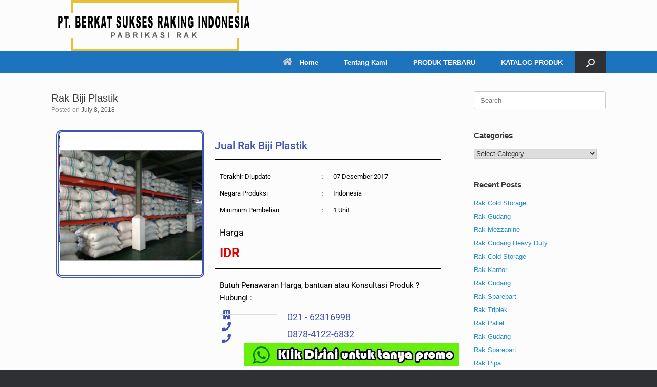

--- FILE ---
content_type: text/html; charset=UTF-8
request_url: https://berkatracking.com/rak-biji-plastik/
body_size: 13939
content:
<!DOCTYPE html>
<html lang="en-US">
<head>
	<meta charset="UTF-8" />
	<meta http-equiv="X-UA-Compatible" content="IE=10" />
	<link rel="profile" href="https://gmpg.org/xfn/11" />
	<link rel="pingback" href="https://berkatracking.com/xmlrpc.php" />
	<title>Rak Biji Plastik &#8211; Manufacturing Rak</title>
<meta name='robots' content='max-image-preview:large' />
<link rel='dns-prefetch' href='//www.googletagmanager.com' />
<link rel="alternate" type="application/rss+xml" title="Manufacturing Rak &raquo; Feed" href="https://berkatracking.com/feed/" />
<link rel="alternate" type="application/rss+xml" title="Manufacturing Rak &raquo; Comments Feed" href="https://berkatracking.com/comments/feed/" />
<link rel="alternate" type="application/rss+xml" title="Manufacturing Rak &raquo; Rak Biji Plastik Comments Feed" href="https://berkatracking.com/rak-biji-plastik/feed/" />
<link rel="alternate" title="oEmbed (JSON)" type="application/json+oembed" href="https://berkatracking.com/wp-json/oembed/1.0/embed?url=https%3A%2F%2Fberkatracking.com%2Frak-biji-plastik%2F" />
<link rel="alternate" title="oEmbed (XML)" type="text/xml+oembed" href="https://berkatracking.com/wp-json/oembed/1.0/embed?url=https%3A%2F%2Fberkatracking.com%2Frak-biji-plastik%2F&#038;format=xml" />
<style id='wp-img-auto-sizes-contain-inline-css' type='text/css'>
img:is([sizes=auto i],[sizes^="auto," i]){contain-intrinsic-size:3000px 1500px}
/*# sourceURL=wp-img-auto-sizes-contain-inline-css */
</style>
<style id='wp-emoji-styles-inline-css' type='text/css'>

	img.wp-smiley, img.emoji {
		display: inline !important;
		border: none !important;
		box-shadow: none !important;
		height: 1em !important;
		width: 1em !important;
		margin: 0 0.07em !important;
		vertical-align: -0.1em !important;
		background: none !important;
		padding: 0 !important;
	}
/*# sourceURL=wp-emoji-styles-inline-css */
</style>
<style id='classic-theme-styles-inline-css' type='text/css'>
/*! This file is auto-generated */
.wp-block-button__link{color:#fff;background-color:#32373c;border-radius:9999px;box-shadow:none;text-decoration:none;padding:calc(.667em + 2px) calc(1.333em + 2px);font-size:1.125em}.wp-block-file__button{background:#32373c;color:#fff;text-decoration:none}
/*# sourceURL=/wp-includes/css/classic-themes.min.css */
</style>
<style id='global-styles-inline-css' type='text/css'>
:root{--wp--preset--aspect-ratio--square: 1;--wp--preset--aspect-ratio--4-3: 4/3;--wp--preset--aspect-ratio--3-4: 3/4;--wp--preset--aspect-ratio--3-2: 3/2;--wp--preset--aspect-ratio--2-3: 2/3;--wp--preset--aspect-ratio--16-9: 16/9;--wp--preset--aspect-ratio--9-16: 9/16;--wp--preset--color--black: #000000;--wp--preset--color--cyan-bluish-gray: #abb8c3;--wp--preset--color--white: #ffffff;--wp--preset--color--pale-pink: #f78da7;--wp--preset--color--vivid-red: #cf2e2e;--wp--preset--color--luminous-vivid-orange: #ff6900;--wp--preset--color--luminous-vivid-amber: #fcb900;--wp--preset--color--light-green-cyan: #7bdcb5;--wp--preset--color--vivid-green-cyan: #00d084;--wp--preset--color--pale-cyan-blue: #8ed1fc;--wp--preset--color--vivid-cyan-blue: #0693e3;--wp--preset--color--vivid-purple: #9b51e0;--wp--preset--gradient--vivid-cyan-blue-to-vivid-purple: linear-gradient(135deg,rgb(6,147,227) 0%,rgb(155,81,224) 100%);--wp--preset--gradient--light-green-cyan-to-vivid-green-cyan: linear-gradient(135deg,rgb(122,220,180) 0%,rgb(0,208,130) 100%);--wp--preset--gradient--luminous-vivid-amber-to-luminous-vivid-orange: linear-gradient(135deg,rgb(252,185,0) 0%,rgb(255,105,0) 100%);--wp--preset--gradient--luminous-vivid-orange-to-vivid-red: linear-gradient(135deg,rgb(255,105,0) 0%,rgb(207,46,46) 100%);--wp--preset--gradient--very-light-gray-to-cyan-bluish-gray: linear-gradient(135deg,rgb(238,238,238) 0%,rgb(169,184,195) 100%);--wp--preset--gradient--cool-to-warm-spectrum: linear-gradient(135deg,rgb(74,234,220) 0%,rgb(151,120,209) 20%,rgb(207,42,186) 40%,rgb(238,44,130) 60%,rgb(251,105,98) 80%,rgb(254,248,76) 100%);--wp--preset--gradient--blush-light-purple: linear-gradient(135deg,rgb(255,206,236) 0%,rgb(152,150,240) 100%);--wp--preset--gradient--blush-bordeaux: linear-gradient(135deg,rgb(254,205,165) 0%,rgb(254,45,45) 50%,rgb(107,0,62) 100%);--wp--preset--gradient--luminous-dusk: linear-gradient(135deg,rgb(255,203,112) 0%,rgb(199,81,192) 50%,rgb(65,88,208) 100%);--wp--preset--gradient--pale-ocean: linear-gradient(135deg,rgb(255,245,203) 0%,rgb(182,227,212) 50%,rgb(51,167,181) 100%);--wp--preset--gradient--electric-grass: linear-gradient(135deg,rgb(202,248,128) 0%,rgb(113,206,126) 100%);--wp--preset--gradient--midnight: linear-gradient(135deg,rgb(2,3,129) 0%,rgb(40,116,252) 100%);--wp--preset--font-size--small: 13px;--wp--preset--font-size--medium: 20px;--wp--preset--font-size--large: 36px;--wp--preset--font-size--x-large: 42px;--wp--preset--spacing--20: 0.44rem;--wp--preset--spacing--30: 0.67rem;--wp--preset--spacing--40: 1rem;--wp--preset--spacing--50: 1.5rem;--wp--preset--spacing--60: 2.25rem;--wp--preset--spacing--70: 3.38rem;--wp--preset--spacing--80: 5.06rem;--wp--preset--shadow--natural: 6px 6px 9px rgba(0, 0, 0, 0.2);--wp--preset--shadow--deep: 12px 12px 50px rgba(0, 0, 0, 0.4);--wp--preset--shadow--sharp: 6px 6px 0px rgba(0, 0, 0, 0.2);--wp--preset--shadow--outlined: 6px 6px 0px -3px rgb(255, 255, 255), 6px 6px rgb(0, 0, 0);--wp--preset--shadow--crisp: 6px 6px 0px rgb(0, 0, 0);}:where(.is-layout-flex){gap: 0.5em;}:where(.is-layout-grid){gap: 0.5em;}body .is-layout-flex{display: flex;}.is-layout-flex{flex-wrap: wrap;align-items: center;}.is-layout-flex > :is(*, div){margin: 0;}body .is-layout-grid{display: grid;}.is-layout-grid > :is(*, div){margin: 0;}:where(.wp-block-columns.is-layout-flex){gap: 2em;}:where(.wp-block-columns.is-layout-grid){gap: 2em;}:where(.wp-block-post-template.is-layout-flex){gap: 1.25em;}:where(.wp-block-post-template.is-layout-grid){gap: 1.25em;}.has-black-color{color: var(--wp--preset--color--black) !important;}.has-cyan-bluish-gray-color{color: var(--wp--preset--color--cyan-bluish-gray) !important;}.has-white-color{color: var(--wp--preset--color--white) !important;}.has-pale-pink-color{color: var(--wp--preset--color--pale-pink) !important;}.has-vivid-red-color{color: var(--wp--preset--color--vivid-red) !important;}.has-luminous-vivid-orange-color{color: var(--wp--preset--color--luminous-vivid-orange) !important;}.has-luminous-vivid-amber-color{color: var(--wp--preset--color--luminous-vivid-amber) !important;}.has-light-green-cyan-color{color: var(--wp--preset--color--light-green-cyan) !important;}.has-vivid-green-cyan-color{color: var(--wp--preset--color--vivid-green-cyan) !important;}.has-pale-cyan-blue-color{color: var(--wp--preset--color--pale-cyan-blue) !important;}.has-vivid-cyan-blue-color{color: var(--wp--preset--color--vivid-cyan-blue) !important;}.has-vivid-purple-color{color: var(--wp--preset--color--vivid-purple) !important;}.has-black-background-color{background-color: var(--wp--preset--color--black) !important;}.has-cyan-bluish-gray-background-color{background-color: var(--wp--preset--color--cyan-bluish-gray) !important;}.has-white-background-color{background-color: var(--wp--preset--color--white) !important;}.has-pale-pink-background-color{background-color: var(--wp--preset--color--pale-pink) !important;}.has-vivid-red-background-color{background-color: var(--wp--preset--color--vivid-red) !important;}.has-luminous-vivid-orange-background-color{background-color: var(--wp--preset--color--luminous-vivid-orange) !important;}.has-luminous-vivid-amber-background-color{background-color: var(--wp--preset--color--luminous-vivid-amber) !important;}.has-light-green-cyan-background-color{background-color: var(--wp--preset--color--light-green-cyan) !important;}.has-vivid-green-cyan-background-color{background-color: var(--wp--preset--color--vivid-green-cyan) !important;}.has-pale-cyan-blue-background-color{background-color: var(--wp--preset--color--pale-cyan-blue) !important;}.has-vivid-cyan-blue-background-color{background-color: var(--wp--preset--color--vivid-cyan-blue) !important;}.has-vivid-purple-background-color{background-color: var(--wp--preset--color--vivid-purple) !important;}.has-black-border-color{border-color: var(--wp--preset--color--black) !important;}.has-cyan-bluish-gray-border-color{border-color: var(--wp--preset--color--cyan-bluish-gray) !important;}.has-white-border-color{border-color: var(--wp--preset--color--white) !important;}.has-pale-pink-border-color{border-color: var(--wp--preset--color--pale-pink) !important;}.has-vivid-red-border-color{border-color: var(--wp--preset--color--vivid-red) !important;}.has-luminous-vivid-orange-border-color{border-color: var(--wp--preset--color--luminous-vivid-orange) !important;}.has-luminous-vivid-amber-border-color{border-color: var(--wp--preset--color--luminous-vivid-amber) !important;}.has-light-green-cyan-border-color{border-color: var(--wp--preset--color--light-green-cyan) !important;}.has-vivid-green-cyan-border-color{border-color: var(--wp--preset--color--vivid-green-cyan) !important;}.has-pale-cyan-blue-border-color{border-color: var(--wp--preset--color--pale-cyan-blue) !important;}.has-vivid-cyan-blue-border-color{border-color: var(--wp--preset--color--vivid-cyan-blue) !important;}.has-vivid-purple-border-color{border-color: var(--wp--preset--color--vivid-purple) !important;}.has-vivid-cyan-blue-to-vivid-purple-gradient-background{background: var(--wp--preset--gradient--vivid-cyan-blue-to-vivid-purple) !important;}.has-light-green-cyan-to-vivid-green-cyan-gradient-background{background: var(--wp--preset--gradient--light-green-cyan-to-vivid-green-cyan) !important;}.has-luminous-vivid-amber-to-luminous-vivid-orange-gradient-background{background: var(--wp--preset--gradient--luminous-vivid-amber-to-luminous-vivid-orange) !important;}.has-luminous-vivid-orange-to-vivid-red-gradient-background{background: var(--wp--preset--gradient--luminous-vivid-orange-to-vivid-red) !important;}.has-very-light-gray-to-cyan-bluish-gray-gradient-background{background: var(--wp--preset--gradient--very-light-gray-to-cyan-bluish-gray) !important;}.has-cool-to-warm-spectrum-gradient-background{background: var(--wp--preset--gradient--cool-to-warm-spectrum) !important;}.has-blush-light-purple-gradient-background{background: var(--wp--preset--gradient--blush-light-purple) !important;}.has-blush-bordeaux-gradient-background{background: var(--wp--preset--gradient--blush-bordeaux) !important;}.has-luminous-dusk-gradient-background{background: var(--wp--preset--gradient--luminous-dusk) !important;}.has-pale-ocean-gradient-background{background: var(--wp--preset--gradient--pale-ocean) !important;}.has-electric-grass-gradient-background{background: var(--wp--preset--gradient--electric-grass) !important;}.has-midnight-gradient-background{background: var(--wp--preset--gradient--midnight) !important;}.has-small-font-size{font-size: var(--wp--preset--font-size--small) !important;}.has-medium-font-size{font-size: var(--wp--preset--font-size--medium) !important;}.has-large-font-size{font-size: var(--wp--preset--font-size--large) !important;}.has-x-large-font-size{font-size: var(--wp--preset--font-size--x-large) !important;}
:where(.wp-block-post-template.is-layout-flex){gap: 1.25em;}:where(.wp-block-post-template.is-layout-grid){gap: 1.25em;}
:where(.wp-block-term-template.is-layout-flex){gap: 1.25em;}:where(.wp-block-term-template.is-layout-grid){gap: 1.25em;}
:where(.wp-block-columns.is-layout-flex){gap: 2em;}:where(.wp-block-columns.is-layout-grid){gap: 2em;}
:root :where(.wp-block-pullquote){font-size: 1.5em;line-height: 1.6;}
/*# sourceURL=global-styles-inline-css */
</style>
<link rel='stylesheet' id='font-awesome-css' href='https://berkatracking.com/wp-content/plugins/elementor/assets/lib/font-awesome/css/font-awesome.min.css?ver=4.7.0' type='text/css' media='all' />
<link rel='stylesheet' id='lcb-css-movement-css' href='https://berkatracking.com/wp-content/plugins/lead-call-buttons/css/movement.css?ver=6.9' type='text/css' media='all' />
<link rel='stylesheet' id='lcb-css-main-css' href='https://berkatracking.com/wp-content/plugins/lead-call-buttons/css/plugin-main.css?ver=6.9' type='text/css' media='all' />
<link rel='stylesheet' id='vantage-style-css' href='https://berkatracking.com/wp-content/themes/vantage/style.css?ver=1.20.32' type='text/css' media='all' />
<link rel='stylesheet' id='siteorigin-mobilenav-css' href='https://berkatracking.com/wp-content/themes/vantage/inc/mobilenav/css/mobilenav.css?ver=1.20.32' type='text/css' media='all' />
<link rel='stylesheet' id='elementor-icons-css' href='https://berkatracking.com/wp-content/plugins/elementor/assets/lib/eicons/css/elementor-icons.min.css?ver=5.46.0' type='text/css' media='all' />
<link rel='stylesheet' id='elementor-frontend-css' href='https://berkatracking.com/wp-content/plugins/elementor/assets/css/frontend.min.css?ver=3.34.2' type='text/css' media='all' />
<link rel='stylesheet' id='elementor-post-1551-css' href='https://berkatracking.com/wp-content/uploads/elementor/css/post-1551.css?ver=1768982169' type='text/css' media='all' />
<link rel='stylesheet' id='font-awesome-5-all-css' href='https://berkatracking.com/wp-content/plugins/elementor/assets/lib/font-awesome/css/all.min.css?ver=3.34.2' type='text/css' media='all' />
<link rel='stylesheet' id='font-awesome-4-shim-css' href='https://berkatracking.com/wp-content/plugins/elementor/assets/lib/font-awesome/css/v4-shims.min.css?ver=3.34.2' type='text/css' media='all' />
<link rel='stylesheet' id='swiper-css' href='https://berkatracking.com/wp-content/plugins/elementor/assets/lib/swiper/v8/css/swiper.min.css?ver=8.4.5' type='text/css' media='all' />
<link rel='stylesheet' id='e-swiper-css' href='https://berkatracking.com/wp-content/plugins/elementor/assets/css/conditionals/e-swiper.min.css?ver=3.34.2' type='text/css' media='all' />
<link rel='stylesheet' id='widget-image-carousel-css' href='https://berkatracking.com/wp-content/plugins/elementor/assets/css/widget-image-carousel.min.css?ver=3.34.2' type='text/css' media='all' />
<link rel='stylesheet' id='widget-heading-css' href='https://berkatracking.com/wp-content/plugins/elementor/assets/css/widget-heading.min.css?ver=3.34.2' type='text/css' media='all' />
<link rel='stylesheet' id='widget-divider-css' href='https://berkatracking.com/wp-content/plugins/elementor/assets/css/widget-divider.min.css?ver=3.34.2' type='text/css' media='all' />
<link rel='stylesheet' id='widget-icon-list-css' href='https://berkatracking.com/wp-content/plugins/elementor/assets/css/widget-icon-list.min.css?ver=3.34.2' type='text/css' media='all' />
<link rel='stylesheet' id='widget-tabs-css' href='https://berkatracking.com/wp-content/plugins/elementor/assets/css/widget-tabs.min.css?ver=3.34.2' type='text/css' media='all' />
<link rel='stylesheet' id='e-animation-grow-css' href='https://berkatracking.com/wp-content/plugins/elementor/assets/lib/animations/styles/e-animation-grow.min.css?ver=3.34.2' type='text/css' media='all' />
<link rel='stylesheet' id='widget-social-icons-css' href='https://berkatracking.com/wp-content/plugins/elementor/assets/css/widget-social-icons.min.css?ver=3.34.2' type='text/css' media='all' />
<link rel='stylesheet' id='e-apple-webkit-css' href='https://berkatracking.com/wp-content/plugins/elementor/assets/css/conditionals/apple-webkit.min.css?ver=3.34.2' type='text/css' media='all' />
<link rel='stylesheet' id='elementor-post-353-css' href='https://berkatracking.com/wp-content/uploads/elementor/css/post-353.css?ver=1769003172' type='text/css' media='all' />
<link rel='stylesheet' id='elementor-gf-local-roboto-css' href='https://berkatracking.com/wp-content/uploads/elementor/google-fonts/css/roboto.css?ver=1742442062' type='text/css' media='all' />
<link rel='stylesheet' id='elementor-gf-local-robotoslab-css' href='https://berkatracking.com/wp-content/uploads/elementor/google-fonts/css/robotoslab.css?ver=1742442066' type='text/css' media='all' />
<link rel='stylesheet' id='elementor-icons-shared-0-css' href='https://berkatracking.com/wp-content/plugins/elementor/assets/lib/font-awesome/css/fontawesome.min.css?ver=5.15.3' type='text/css' media='all' />
<link rel='stylesheet' id='elementor-icons-fa-solid-css' href='https://berkatracking.com/wp-content/plugins/elementor/assets/lib/font-awesome/css/solid.min.css?ver=5.15.3' type='text/css' media='all' />
<link rel='stylesheet' id='elementor-icons-fa-brands-css' href='https://berkatracking.com/wp-content/plugins/elementor/assets/lib/font-awesome/css/brands.min.css?ver=5.15.3' type='text/css' media='all' />
<script type="text/javascript" src="https://berkatracking.com/wp-includes/js/jquery/jquery.min.js?ver=3.7.1" id="jquery-core-js"></script>
<script type="text/javascript" src="https://berkatracking.com/wp-includes/js/jquery/jquery-migrate.min.js?ver=3.4.1" id="jquery-migrate-js"></script>
<script type="text/javascript" src="https://berkatracking.com/wp-content/plugins/lead-call-buttons/js/movement.js?ver=6.9" id="lead_call_button_movement_script-js"></script>
<script type="text/javascript" src="https://berkatracking.com/wp-content/plugins/lead-call-buttons/js/script.js?ver=6.9" id="lead_call_button_script-js"></script>
<script type="text/javascript" src="https://berkatracking.com/wp-content/themes/vantage/js/jquery.flexslider.min.js?ver=2.1" id="jquery-flexslider-js"></script>
<script type="text/javascript" src="https://berkatracking.com/wp-content/themes/vantage/js/jquery.touchSwipe.min.js?ver=1.6.6" id="jquery-touchswipe-js"></script>
<script type="text/javascript" id="vantage-main-js-extra">
/* <![CDATA[ */
var vantage = {"fitvids":"1"};
//# sourceURL=vantage-main-js-extra
/* ]]> */
</script>
<script type="text/javascript" src="https://berkatracking.com/wp-content/themes/vantage/js/jquery.theme-main.min.js?ver=1.20.32" id="vantage-main-js"></script>
<script type="text/javascript" src="https://berkatracking.com/wp-content/themes/vantage/js/jquery.fitvids.min.js?ver=1.0" id="jquery-fitvids-js"></script>
<script type="text/javascript" id="siteorigin-mobilenav-js-extra">
/* <![CDATA[ */
var mobileNav = {"search":{"url":"https://berkatracking.com","placeholder":"Search"},"text":{"navigate":"Menu","back":"Back","close":"Close"},"nextIconUrl":"https://berkatracking.com/wp-content/themes/vantage/inc/mobilenav/images/next.png","mobileMenuClose":"\u003Ci class=\"fa fa-times\"\u003E\u003C/i\u003E"};
//# sourceURL=siteorigin-mobilenav-js-extra
/* ]]> */
</script>
<script type="text/javascript" src="https://berkatracking.com/wp-content/themes/vantage/inc/mobilenav/js/mobilenav.min.js?ver=1.20.32" id="siteorigin-mobilenav-js"></script>

<!-- Google tag (gtag.js) snippet added by Site Kit -->
<!-- Google Ads snippet added by Site Kit -->
<script type="text/javascript" src="https://www.googletagmanager.com/gtag/js?id=AW-17841488023" id="google_gtagjs-js" async></script>
<script type="text/javascript" id="google_gtagjs-js-after">
/* <![CDATA[ */
window.dataLayer = window.dataLayer || [];function gtag(){dataLayer.push(arguments);}
gtag("js", new Date());
gtag("set", "developer_id.dZTNiMT", true);
gtag("config", "AW-17841488023");
 window._googlesitekit = window._googlesitekit || {}; window._googlesitekit.throttledEvents = []; window._googlesitekit.gtagEvent = (name, data) => { var key = JSON.stringify( { name, data } ); if ( !! window._googlesitekit.throttledEvents[ key ] ) { return; } window._googlesitekit.throttledEvents[ key ] = true; setTimeout( () => { delete window._googlesitekit.throttledEvents[ key ]; }, 5 ); gtag( "event", name, { ...data, event_source: "site-kit" } ); }; 
//# sourceURL=google_gtagjs-js-after
/* ]]> */
</script>
<script type="text/javascript" src="https://berkatracking.com/wp-content/plugins/elementor/assets/lib/font-awesome/js/v4-shims.min.js?ver=3.34.2" id="font-awesome-4-shim-js"></script>
<link rel="https://api.w.org/" href="https://berkatracking.com/wp-json/" /><link rel="alternate" title="JSON" type="application/json" href="https://berkatracking.com/wp-json/wp/v2/posts/353" /><link rel="EditURI" type="application/rsd+xml" title="RSD" href="https://berkatracking.com/xmlrpc.php?rsd" />
<meta name="generator" content="WordPress 6.9" />
<link rel="canonical" href="https://berkatracking.com/rak-biji-plastik/" />
<link rel='shortlink' href='https://berkatracking.com/?p=353' />
<meta name="generator" content="Site Kit by Google 1.170.0" />			<style type="text/css">
							</style>		
		<meta name="viewport" content="width=device-width, initial-scale=1" />			<style type="text/css">
				.so-mobilenav-mobile + * { display: none; }
				@media screen and (max-width: 480px) { .so-mobilenav-mobile + * { display: block; } .so-mobilenav-standard + * { display: none; } .site-navigation #search-icon { display: none; } .has-menu-search .main-navigation ul { margin-right: 0 !important; }
				
								}
			</style>
		<meta name="generator" content="Elementor 3.34.2; features: additional_custom_breakpoints; settings: css_print_method-external, google_font-enabled, font_display-auto">
			<style>
				.e-con.e-parent:nth-of-type(n+4):not(.e-lazyloaded):not(.e-no-lazyload),
				.e-con.e-parent:nth-of-type(n+4):not(.e-lazyloaded):not(.e-no-lazyload) * {
					background-image: none !important;
				}
				@media screen and (max-height: 1024px) {
					.e-con.e-parent:nth-of-type(n+3):not(.e-lazyloaded):not(.e-no-lazyload),
					.e-con.e-parent:nth-of-type(n+3):not(.e-lazyloaded):not(.e-no-lazyload) * {
						background-image: none !important;
					}
				}
				@media screen and (max-height: 640px) {
					.e-con.e-parent:nth-of-type(n+2):not(.e-lazyloaded):not(.e-no-lazyload),
					.e-con.e-parent:nth-of-type(n+2):not(.e-lazyloaded):not(.e-no-lazyload) * {
						background-image: none !important;
					}
				}
			</style>
					<style type="text/css" media="screen">
			#footer-widgets .widget { width: 33.333%; }
			#masthead-widgets .widget { width: 100%; }
		</style>
		<style type="text/css" id="vantage-footer-widgets">#footer-widgets aside { width : 33.333%; }</style> <style type="text/css" id="customizer-css">#masthead.site-header .hgroup .site-title, #masthead.masthead-logo-in-menu .logo > .site-title { font-size: 36px } #masthead.site-header .hgroup .site-title, #masthead.site-header.masthead-logo-in-menu .logo > .site-title { color: #1e73be } .entry-content, .entry-summary, #comments .commentlist article .comment-meta a { color: #1e73be } .entry-content h1, .entry-content h2, .entry-content h3, .entry-content h4, .entry-content h5, .entry-content h6, #comments .commentlist article .comment-author a, #comments .commentlist article .comment-author, #comments-title, #reply-title, #commentform label { color: #1e73be } #comments-title, #reply-title { border-bottom-color: #1e73be } #masthead .hgroup { padding-top: 0px; padding-bottom: 0px } .entry-content a:hover, .entry-content a:focus, .entry-content a:active, #secondary a:hover, #masthead .hgroup a:hover, #masthead .hgroup a:focus, #masthead .hgroup a:active, .comment-form .logged-in-as a:hover, .comment-form .logged-in-as a:focus, .comment-form .logged-in-as a:active { color: #dd1f1f } .main-navigation ul { text-align: right } .main-navigation, .site-header .shopping-cart-dropdown { background-color: #1e73be } .main-navigation a, .site-header .shopping-cart-link [class^="fa fa-"], .site-header .shopping-cart-dropdown .widget .product_list_widget li.mini_cart_item, .site-header .shopping-cart-dropdown .widget .total { color: #ffffff } .main-navigation ul ul { background-color: #769cbf } .main-navigation ul ul a { color: #ffffff } .main-navigation ul li:hover > a, .main-navigation ul li.focus > a, #search-icon #search-icon-icon:hover, #search-icon #search-icon-icon:focus, .site-header .shopping-cart-link .shopping-cart-count { background-color: #0066bf } .main-navigation ul li:hover > a, .main-navigation ul li:focus > a, .main-navigation ul li:hover > a [class^="fa fa-"] { color: #000000 } #search-icon #search-icon-icon .vantage-icon-search { color: #eaeaea } .main-navigation ul li a { padding-top: 15px; padding-bottom: 15px } .main-navigation ul li a, #masthead.masthead-logo-in-menu .logo { padding-left: 25px; padding-right: 25px } a.button, button, html input[type="button"], input[type="reset"], input[type="submit"], .post-navigation a, #image-navigation a, article.post .more-link, article.page .more-link, .paging-navigation a, .woocommerce #page-wrapper .button, .woocommerce a.button, .woocommerce .checkout-button, .woocommerce input.button, #infinite-handle span button { text-shadow: none } a.button, button, html input[type="button"], input[type="reset"], input[type="submit"], .post-navigation a, #image-navigation a, article.post .more-link, article.page .more-link, .paging-navigation a, .woocommerce #page-wrapper .button, .woocommerce a.button, .woocommerce .checkout-button, .woocommerce input.button, .woocommerce #respond input#submit.alt, .woocommerce a.button.alt, .woocommerce button.button.alt, .woocommerce input.button.alt, #infinite-handle span { -webkit-box-shadow: none; -moz-box-shadow: none; box-shadow: none } </style><link rel="icon" href="https://berkatracking.com/wp-content/uploads/2018/07/cropped-Site-Logo-Berkat-Sukses-32x32.png" sizes="32x32" />
<link rel="icon" href="https://berkatracking.com/wp-content/uploads/2018/07/cropped-Site-Logo-Berkat-Sukses-192x192.png" sizes="192x192" />
<link rel="apple-touch-icon" href="https://berkatracking.com/wp-content/uploads/2018/07/cropped-Site-Logo-Berkat-Sukses-180x180.png" />
<meta name="msapplication-TileImage" content="https://berkatracking.com/wp-content/uploads/2018/07/cropped-Site-Logo-Berkat-Sukses-270x270.png" />
</head>

<body data-rsssl=1 class="wp-singular post-template-default single single-post postid-353 single-format-standard wp-custom-logo wp-theme-vantage responsive layout-full no-js has-sidebar has-menu-search page-layout-default mobilenav elementor-default elementor-kit-1551 elementor-page elementor-page-353">


<div id="page-wrapper">

	<a class="skip-link screen-reader-text" href="#content">Skip to content</a>

	
	
		<header id="masthead" class="site-header" role="banner">

	<div class="hgroup full-container ">

		
			<div class="logo-wrapper">
				<a href="https://berkatracking.com/" title="Manufacturing Rak" rel="home" class="logo">
					<img src="https://berkatracking.com/wp-content/uploads/2020/11/Logo-PT.png"  class="logo-no-height-constrain"  width="400"  height="100"  alt="Manufacturing Rak Logo"  />				</a>
							</div>

			
				<div class="support-text">
									</div>

			
		
	</div><!-- .hgroup.full-container -->

	
<nav class="site-navigation main-navigation primary use-vantage-sticky-menu use-sticky-menu">

	<div class="full-container">
				
		<div class="main-navigation-container">
			<div id="so-mobilenav-standard-1" data-id="1" class="so-mobilenav-standard"></div><div class="menu-menu-rak-container"><ul id="menu-menu-rak" class="menu"><li id="menu-item-117" class="menu-item menu-item-type-post_type menu-item-object-page menu-item-home menu-item-117"><a href="https://berkatracking.com/"><span class="fa fa-home"></span>Home</a></li>
<li id="menu-item-228" class="menu-item menu-item-type-post_type menu-item-object-page menu-item-228"><a href="https://berkatracking.com/tentang-kami/">Tentang Kami</a></li>
<li id="menu-item-223" class="menu-item menu-item-type-taxonomy menu-item-object-category menu-item-223"><a href="https://berkatracking.com/category/produk-terbaru/">PRODUK TERBARU</a></li>
<li id="menu-item-210" class="menu-item menu-item-type-custom menu-item-object-custom menu-item-has-children menu-item-210"><a href="#"><span class="icon"></span>KATALOG PRODUK</a>
<ul class="sub-menu">
	<li id="menu-item-211" class="menu-item menu-item-type-taxonomy menu-item-object-category menu-item-211"><a href="https://berkatracking.com/category/racking-system/">RACKING SYSTEM</a></li>
	<li id="menu-item-212" class="menu-item menu-item-type-taxonomy menu-item-object-category menu-item-212"><a href="https://berkatracking.com/category/rak-medium/">RAK MEDIUM</a></li>
	<li id="menu-item-214" class="menu-item menu-item-type-taxonomy menu-item-object-category menu-item-214"><a href="https://berkatracking.com/category/rak-pallet/">RAK PALLET</a></li>
	<li id="menu-item-249" class="menu-item menu-item-type-taxonomy menu-item-object-category current-post-ancestor current-menu-parent current-post-parent menu-item-249"><a href="https://berkatracking.com/category/rak-gudang/">RAK GUDANG</a></li>
	<li id="menu-item-213" class="menu-item menu-item-type-taxonomy menu-item-object-category menu-item-213"><a href="https://berkatracking.com/category/storage-rak/">STORAGE RAK</a></li>
	<li id="menu-item-252" class="menu-item menu-item-type-taxonomy menu-item-object-category menu-item-252"><a href="https://berkatracking.com/category/rak-sparepart/">RAK SPAREPART</a></li>
	<li id="menu-item-251" class="menu-item menu-item-type-taxonomy menu-item-object-category menu-item-251"><a href="https://berkatracking.com/category/rak-minimarket-supermarket/">RAK MINIMARKET/SUPERMARKET</a></li>
	<li id="menu-item-248" class="menu-item menu-item-type-taxonomy menu-item-object-category menu-item-248"><a href="https://berkatracking.com/category/flow-rak/">FLOW RAK</a></li>
	<li id="menu-item-250" class="menu-item menu-item-type-taxonomy menu-item-object-category menu-item-250"><a href="https://berkatracking.com/category/rak-kap-250kg/">RAK KAP 250 KG</a></li>
</ul>
</li>
</ul></div><div id="so-mobilenav-mobile-1" data-id="1" class="so-mobilenav-mobile"></div><div class="menu-mobilenav-container"><ul id="mobile-nav-item-wrap-1" class="menu"><li><a href="#" class="mobilenav-main-link" data-id="1"><span class="mobile-nav-icon"></span><span class="mobilenav-main-link-text">Menu</span></a></li></ul></div>		</div>

					<div id="search-icon">
				<div id="search-icon-icon" tabindex="0" role="button" aria-label="Open the search"><div class="vantage-icon-search"></div></div>
				
<form method="get" class="searchform" action="https://berkatracking.com/" role="search">
	<label for="search-form" class="screen-reader-text">Search for:</label>
	<input type="search" name="s" class="field" id="search-form" value="" placeholder="Search"/>
</form>
			</div>
					</div>
</nav><!-- .site-navigation .main-navigation -->

</header><!-- #masthead .site-header -->

	
	
	
	
	<div id="main" class="site-main">
		<div class="full-container">
			<!-- Google tag (gtag.js) -->
<script async src="https://www.googletagmanager.com/gtag/js?id=AW-17841488023"></script>
<script>
  window.dataLayer = window.dataLayer || [];
  function gtag(){dataLayer.push(arguments);}
  gtag('js', new Date());

  gtag('config', 'AW-17841488023');
</script>
<div id="primary" class="content-area">
	<div id="content" class="site-content" role="main">

		
		
<article id="post-353" class="post post-353 type-post status-publish format-standard has-post-thumbnail hentry category-rak-gudang">

	<div class="entry-main">

		
					<header class="entry-header">

				
									<h1 class="entry-title">Rak Biji Plastik</h1>
				
									<div class="entry-meta">
						Posted on <a href="https://berkatracking.com/rak-biji-plastik/" title="10:53 AM" rel="bookmark"><time class="entry-date" datetime="2018-07-08T10:53:41+07:00">July 8, 2018</time></a><time class="updated" datetime="2018-07-08T10:56:24+07:00">July 8, 2018</time>  					</div><!-- .entry-meta -->
				
			</header><!-- .entry-header -->
		
		<div class="entry-content">
					<div data-elementor-type="wp-post" data-elementor-id="353" class="elementor elementor-353 elementor-bc-flex-widget" data-elementor-post-type="post">
						<section class="elementor-section elementor-top-section elementor-element elementor-element-6f79bc68 elementor-section-boxed elementor-section-height-default elementor-section-height-default" data-id="6f79bc68" data-element_type="section">
						<div class="elementor-container elementor-column-gap-default">
					<div class="elementor-column elementor-col-50 elementor-top-column elementor-element elementor-element-4f8accbc" data-id="4f8accbc" data-element_type="column">
			<div class="elementor-widget-wrap elementor-element-populated">
						<div class="elementor-element elementor-element-4787eb9c elementor-arrows-position-inside elementor-pagination-position-outside elementor-widget elementor-widget-image-carousel" data-id="4787eb9c" data-element_type="widget" data-settings="{&quot;slides_to_show&quot;:&quot;1&quot;,&quot;pause_on_hover&quot;:&quot;no&quot;,&quot;navigation&quot;:&quot;both&quot;,&quot;autoplay&quot;:&quot;yes&quot;,&quot;pause_on_interaction&quot;:&quot;yes&quot;,&quot;autoplay_speed&quot;:5000,&quot;infinite&quot;:&quot;yes&quot;,&quot;effect&quot;:&quot;slide&quot;,&quot;speed&quot;:500}" data-widget_type="image-carousel.default">
				<div class="elementor-widget-container">
							<div class="elementor-image-carousel-wrapper swiper" role="region" aria-roledescription="carousel" aria-label="Image Carousel" dir="ltr">
			<div class="elementor-image-carousel swiper-wrapper" aria-live="off">
								<div class="swiper-slide" role="group" aria-roledescription="slide" aria-label="1 of 1"><figure class="swiper-slide-inner"><img decoding="async" class="swiper-slide-image" src="https://berkatracking.com/wp-content/uploads/2018/07/Rak-Biji-Plastik.png" alt="CALL FOR PRICE" /></figure></div>			</div>
					</div>
						</div>
				</div>
					</div>
		</div>
				<div class="elementor-column elementor-col-50 elementor-top-column elementor-element elementor-element-2efb236b" data-id="2efb236b" data-element_type="column">
			<div class="elementor-widget-wrap elementor-element-populated">
						<div class="elementor-element elementor-element-54c59379 elementor-widget elementor-widget-heading" data-id="54c59379" data-element_type="widget" data-widget_type="heading.default">
				<div class="elementor-widget-container">
					<h2 class="elementor-heading-title elementor-size-default">Jual Rak Biji Plastik</h2>				</div>
				</div>
				<div class="elementor-element elementor-element-76943278 elementor-widget-divider--view-line elementor-widget elementor-widget-divider" data-id="76943278" data-element_type="widget" data-widget_type="divider.default">
				<div class="elementor-widget-container">
							<div class="elementor-divider">
			<span class="elementor-divider-separator">
						</span>
		</div>
						</div>
				</div>
				<section class="elementor-section elementor-inner-section elementor-element elementor-element-2868da62 elementor-section-boxed elementor-section-height-default elementor-section-height-default" data-id="2868da62" data-element_type="section">
						<div class="elementor-container elementor-column-gap-default">
					<div class="elementor-column elementor-col-33 elementor-inner-column elementor-element elementor-element-1c6669ea" data-id="1c6669ea" data-element_type="column">
			<div class="elementor-widget-wrap elementor-element-populated">
						<div class="elementor-element elementor-element-684d00 elementor-widget elementor-widget-text-editor" data-id="684d00" data-element_type="widget" data-widget_type="text-editor.default">
				<div class="elementor-widget-container">
									<p>Terakhir Diupdate</p><p>Negara Produksi</p><p>Minimum Pembelian</p>								</div>
				</div>
				<div class="elementor-element elementor-element-131cdb24 elementor-widget elementor-widget-text-editor" data-id="131cdb24" data-element_type="widget" data-widget_type="text-editor.default">
				<div class="elementor-widget-container">
									<p>Harga</p>								</div>
				</div>
				<div class="elementor-element elementor-element-76c9c2ab elementor-widget elementor-widget-text-editor" data-id="76c9c2ab" data-element_type="widget" data-widget_type="text-editor.default">
				<div class="elementor-widget-container">
									<p><strong>IDR</strong></p>								</div>
				</div>
					</div>
		</div>
				<div class="elementor-column elementor-col-33 elementor-inner-column elementor-element elementor-element-4e473f0d" data-id="4e473f0d" data-element_type="column">
			<div class="elementor-widget-wrap elementor-element-populated">
						<div class="elementor-element elementor-element-4d8e50c9 elementor-widget elementor-widget-text-editor" data-id="4d8e50c9" data-element_type="widget" data-widget_type="text-editor.default">
				<div class="elementor-widget-container">
									<p>:</p><p>:</p><p>:</p>								</div>
				</div>
					</div>
		</div>
				<div class="elementor-column elementor-col-33 elementor-inner-column elementor-element elementor-element-6149bdc5" data-id="6149bdc5" data-element_type="column">
			<div class="elementor-widget-wrap elementor-element-populated">
						<div class="elementor-element elementor-element-4cee897 elementor-widget elementor-widget-text-editor" data-id="4cee897" data-element_type="widget" data-widget_type="text-editor.default">
				<div class="elementor-widget-container">
									<p>07 Desember 2017</p><p>Indonesia</p><p>1 Unit</p>								</div>
				</div>
					</div>
		</div>
					</div>
		</section>
				<div class="elementor-element elementor-element-66a1375 elementor-widget-divider--view-line elementor-widget elementor-widget-divider" data-id="66a1375" data-element_type="widget" data-widget_type="divider.default">
				<div class="elementor-widget-container">
							<div class="elementor-divider">
			<span class="elementor-divider-separator">
						</span>
		</div>
						</div>
				</div>
				<section class="elementor-section elementor-inner-section elementor-element elementor-element-4a165dfc elementor-section-boxed elementor-section-height-default elementor-section-height-default" data-id="4a165dfc" data-element_type="section">
						<div class="elementor-container elementor-column-gap-default">
					<div class="elementor-column elementor-col-100 elementor-inner-column elementor-element elementor-element-5afb9922" data-id="5afb9922" data-element_type="column">
			<div class="elementor-widget-wrap elementor-element-populated">
						<div class="elementor-element elementor-element-174c746b elementor-widget elementor-widget-text-editor" data-id="174c746b" data-element_type="widget" data-widget_type="text-editor.default">
				<div class="elementor-widget-container">
									<p>Butuh Penawaran Harga, bantuan atau Konsultasi Produk ? Hubungi :</p>								</div>
				</div>
					</div>
		</div>
					</div>
		</section>
				<section class="elementor-section elementor-inner-section elementor-element elementor-element-7afc2b5a elementor-section-boxed elementor-section-height-default elementor-section-height-default" data-id="7afc2b5a" data-element_type="section">
						<div class="elementor-container elementor-column-gap-default">
					<div class="elementor-column elementor-col-50 elementor-inner-column elementor-element elementor-element-6daf86e1" data-id="6daf86e1" data-element_type="column">
			<div class="elementor-widget-wrap elementor-element-populated">
						<div class="elementor-element elementor-element-19a55ef elementor-align-end elementor-icon-list--layout-traditional elementor-list-item-link-full_width elementor-widget elementor-widget-icon-list" data-id="19a55ef" data-element_type="widget" data-widget_type="icon-list.default">
				<div class="elementor-widget-container">
							<ul class="elementor-icon-list-items">
							<li class="elementor-icon-list-item">
											<span class="elementor-icon-list-icon">
																<i class="fa fa-building" aria-hidden="true"></i>
													</span>
										<span class="elementor-icon-list-text"></span>
									</li>
								<li class="elementor-icon-list-item">
											<a href="tel:087841226832">

												<span class="elementor-icon-list-icon">
																<i class="fa fa-phone" aria-hidden="true"></i>
													</span>
										<span class="elementor-icon-list-text"></span>
											</a>
									</li>
								<li class="elementor-icon-list-item">
											<a href="tel:08188900359">

												<span class="elementor-icon-list-icon">
																<i class="fa fa-phone" aria-hidden="true"></i>
													</span>
										<span class="elementor-icon-list-text"></span>
											</a>
									</li>
						</ul>
						</div>
				</div>
					</div>
		</div>
				<div class="elementor-column elementor-col-50 elementor-inner-column elementor-element elementor-element-790f2df0" data-id="790f2df0" data-element_type="column">
			<div class="elementor-widget-wrap elementor-element-populated">
						<div class="elementor-element elementor-element-30b46f elementor-align-start elementor-icon-list--layout-traditional elementor-list-item-link-full_width elementor-widget elementor-widget-icon-list" data-id="30b46f" data-element_type="widget" data-widget_type="icon-list.default">
				<div class="elementor-widget-container">
							<ul class="elementor-icon-list-items">
							<li class="elementor-icon-list-item">
										<span class="elementor-icon-list-text">021 - 62316998</span>
									</li>
								<li class="elementor-icon-list-item">
											<a href="tel:087841226832">

											<span class="elementor-icon-list-text">0878-4122-6832</span>
											</a>
									</li>
								<li class="elementor-icon-list-item">
											<a href="tel:0818890359">

											<span class="elementor-icon-list-text">0818-890-359</span>
											</a>
									</li>
						</ul>
						</div>
				</div>
					</div>
		</div>
					</div>
		</section>
					</div>
		</div>
					</div>
		</section>
				<section class="elementor-section elementor-top-section elementor-element elementor-element-7c2ec882 elementor-section-boxed elementor-section-height-default elementor-section-height-default" data-id="7c2ec882" data-element_type="section">
						<div class="elementor-container elementor-column-gap-default">
					<div class="elementor-column elementor-col-100 elementor-top-column elementor-element elementor-element-49c45c96" data-id="49c45c96" data-element_type="column">
			<div class="elementor-widget-wrap elementor-element-populated">
						<div class="elementor-element elementor-element-887a547 elementor-tabs-view-horizontal elementor-widget elementor-widget-tabs" data-id="887a547" data-element_type="widget" data-widget_type="tabs.default">
				<div class="elementor-widget-container">
							<div class="elementor-tabs">
			<div class="elementor-tabs-wrapper" role="tablist" >
									<div id="elementor-tab-title-1431" class="elementor-tab-title elementor-tab-desktop-title" aria-selected="true" data-tab="1" role="tab" tabindex="0" aria-controls="elementor-tab-content-1431" aria-expanded="false">SPESIFIKASI</div>
							</div>
			<div class="elementor-tabs-content-wrapper" role="tablist" aria-orientation="vertical">
									<div class="elementor-tab-title elementor-tab-mobile-title" aria-selected="true" data-tab="1" role="tab" tabindex="0" aria-controls="elementor-tab-content-1431" aria-expanded="false">SPESIFIKASI</div>
					<div id="elementor-tab-content-1431" class="elementor-tab-content elementor-clearfix" data-tab="1" role="tabpanel" aria-labelledby="elementor-tab-title-1431" tabindex="0" hidden="false"><h2>Spesifikasi Rak Biji Plastik</h2><h2>Rak Biji Plastik</h2><p>Rak jenis ini digunakan untuk meletakkan biji plastik yang dikemas menggunakan sak atau karung..<br />Dirancang dengan  konstruksi besi berukuran kecil hingga besar yang digunakan untuk menyimpan stok biji plastik. Penggunaan rak gudang ini sangat dibutuhkan dalam pengelolaan stok, karena setiap produk yang disimpan harus terkelola dengan cermat agar memudahkan dalam melakukan pencarian dan pengurutan proses produksi.</p></div>
							</div>
		</div>
						</div>
				</div>
					</div>
		</div>
					</div>
		</section>
				<section class="elementor-section elementor-top-section elementor-element elementor-element-23b81e65 elementor-section-content-middle elementor-section-boxed elementor-section-height-default elementor-section-height-default" data-id="23b81e65" data-element_type="section">
						<div class="elementor-container elementor-column-gap-no">
					<div class="elementor-column elementor-col-100 elementor-top-column elementor-element elementor-element-4821a8a7" data-id="4821a8a7" data-element_type="column">
			<div class="elementor-widget-wrap elementor-element-populated">
						<div class="elementor-element elementor-element-495a509f elementor-widget elementor-widget-heading" data-id="495a509f" data-element_type="widget" data-widget_type="heading.default">
				<div class="elementor-widget-container">
					<h5 class="elementor-heading-title elementor-size-default">HUBUNGI KAMI</h5>				</div>
				</div>
				<div class="elementor-element elementor-element-6cc3fc4c elementor-widget-divider--view-line elementor-widget elementor-widget-divider" data-id="6cc3fc4c" data-element_type="widget" data-widget_type="divider.default">
				<div class="elementor-widget-container">
							<div class="elementor-divider">
			<span class="elementor-divider-separator">
						</span>
		</div>
						</div>
				</div>
				<div class="elementor-element elementor-element-59b5f92 elementor-widget elementor-widget-heading" data-id="59b5f92" data-element_type="widget" data-widget_type="heading.default">
				<div class="elementor-widget-container">
					<h4 class="elementor-heading-title elementor-size-default">Butuh Bantuan atau Konsultasi Produk ?<br>Hubungi Kami via Telpon &amp; Email Dibawah Ini:</h4>				</div>
				</div>
				<div class="elementor-element elementor-element-1630d6fe elementor-align-center elementor-icon-list--layout-traditional elementor-list-item-link-full_width elementor-widget elementor-widget-icon-list" data-id="1630d6fe" data-element_type="widget" data-widget_type="icon-list.default">
				<div class="elementor-widget-container">
							<ul class="elementor-icon-list-items">
							<li class="elementor-icon-list-item">
											<span class="elementor-icon-list-icon">
																<i class="fa fa-building" aria-hidden="true"></i>
													</span>
										<span class="elementor-icon-list-text">021 - 62316998</span>
									</li>
								<li class="elementor-icon-list-item">
											<a href="tel:087841226832">

												<span class="elementor-icon-list-icon">
																<i class="fa fa-phone" aria-hidden="true"></i>
													</span>
										<span class="elementor-icon-list-text">0878-4122-6832</span>
											</a>
									</li>
								<li class="elementor-icon-list-item">
											<a href="tel:0818890359">

												<span class="elementor-icon-list-icon">
																<i class="fa fa-phone" aria-hidden="true"></i>
													</span>
										<span class="elementor-icon-list-text">0818-890-359</span>
											</a>
									</li>
								<li class="elementor-icon-list-item">
											<a href="mailto:albertliyanto@gmail.com​">

												<span class="elementor-icon-list-icon">
																<i class="fa fa-envelope-o" aria-hidden="true"></i>
													</span>
										<span class="elementor-icon-list-text">albertliyanto@gmail.com​</span>
											</a>
									</li>
								<li class="elementor-icon-list-item">
											<a href="mailto:berkat9sukses@yahoo.co.id">

												<span class="elementor-icon-list-icon">
																<i class="fa fa-envelope-o" aria-hidden="true"></i>
													</span>
										<span class="elementor-icon-list-text">berkat9sukses@yahoo.co.id</span>
											</a>
									</li>
						</ul>
						</div>
				</div>
				<div class="elementor-element elementor-element-2c55c976 elementor-shape-square elementor-grid-0 e-grid-align-center elementor-widget elementor-widget-social-icons" data-id="2c55c976" data-element_type="widget" data-widget_type="social-icons.default">
				<div class="elementor-widget-container">
							<div class="elementor-social-icons-wrapper elementor-grid" role="list">
							<span class="elementor-grid-item" role="listitem">
					<a class="elementor-icon elementor-social-icon elementor-social-icon-facebook elementor-animation-grow elementor-repeater-item-9c86cde" target="_blank">
						<span class="elementor-screen-only">Facebook</span>
													<i class="fa fa-facebook" aria-hidden="true"></i>
											</a>
				</span>
							<span class="elementor-grid-item" role="listitem">
					<a class="elementor-icon elementor-social-icon elementor-social-icon-twitter elementor-animation-grow elementor-repeater-item-7f0e5c7" target="_blank">
						<span class="elementor-screen-only">Twitter</span>
													<i class="fa fa-twitter" aria-hidden="true"></i>
											</a>
				</span>
							<span class="elementor-grid-item" role="listitem">
					<a class="elementor-icon elementor-social-icon elementor-social-icon-instagram elementor-animation-grow elementor-repeater-item-7bcbd9e" target="_blank">
						<span class="elementor-screen-only">Instagram</span>
													<i class="fa fa-instagram" aria-hidden="true"></i>
											</a>
				</span>
					</div>
						</div>
				</div>
					</div>
		</div>
					</div>
		</section>
				</div>
							</div><!-- .entry-content -->

					<div class="entry-categories">
				Posted in <a href="https://berkatracking.com/category/rak-gudang/" rel="category tag">RAK GUDANG</a>.			</div>
		
		
		
	</div>

</article><!-- #post-353 -->

				<nav id="nav-below" class="site-navigation post-navigation">
			<h2 class="assistive-text">Post navigation</h2>

			
				<div class="single-nav-wrapper">
					<div class="nav-previous"><a href="https://berkatracking.com/rak-drum/" rel="prev"><span class="meta-nav">&larr;</span> Rak Drum</a></div>					<div class="nav-next"><a href="https://berkatracking.com/rak-file/" rel="next">Rak File <span class="meta-nav">&rarr;</span></a></div>				</div>

			
		</nav><!-- #nav-below -->
		
		
		

	<div id="comments" class="comments-area">

	
	
	
		<div id="respond" class="comment-respond">
		<h3 id="reply-title" class="comment-reply-title">Leave a Reply <small><a rel="nofollow" id="cancel-comment-reply-link" href="/rak-biji-plastik/#respond" style="display:none;">Cancel reply</a></small></h3><form action="https://berkatracking.com/wp-comments-post.php" method="post" id="commentform" class="comment-form"><p class="comment-notes"><span id="email-notes">Your email address will not be published.</span> <span class="required-field-message">Required fields are marked <span class="required">*</span></span></p><p class="comment-form-comment"><label for="comment">Comment <span class="required">*</span></label> <textarea id="comment" name="comment" cols="45" rows="8" maxlength="65525" required="required"></textarea></p><p class="comment-form-author"><label for="author">Name <span class="required">*</span></label> <input id="author" name="author" type="text" value="" size="30" maxlength="245" autocomplete="name" required="required" /></p>
<p class="comment-form-email"><label for="email">Email <span class="required">*</span></label> <input id="email" name="email" type="text" value="" size="30" maxlength="100" aria-describedby="email-notes" autocomplete="email" required="required" /></p>
<p class="comment-form-url"><label for="url">Website</label> <input id="url" name="url" type="text" value="" size="30" maxlength="200" autocomplete="url" /></p>
<p class="form-submit"><input name="submit" type="submit" id="submit" class="submit" value="Post Comment" /> <input type='hidden' name='comment_post_ID' value='353' id='comment_post_ID' />
<input type='hidden' name='comment_parent' id='comment_parent' value='0' />
</p></form>	</div><!-- #respond -->
	
</div><!-- #comments .comments-area -->


	</div><!-- #content .site-content -->
</div><!-- #primary .content-area -->


<div id="secondary" class="widget-area" role="complementary">
		<aside id="search-2" class="widget widget_search">
<form method="get" class="searchform" action="https://berkatracking.com/" role="search">
	<label for="search-form" class="screen-reader-text">Search for:</label>
	<input type="search" name="s" class="field" id="search-form" value="" placeholder="Search"/>
</form>
</aside><aside id="categories-2" class="widget widget_categories"><h3 class="widget-title">Categories</h3><form action="https://berkatracking.com" method="get"><label class="screen-reader-text" for="cat">Categories</label><select  name='cat' id='cat' class='postform'>
	<option value='-1'>Select Category</option>
	<option class="level-0" value="14">FLOW RAK</option>
	<option class="level-0" value="8">Produk Terbaru</option>
	<option class="level-0" value="4">RACKING SYSTEM</option>
	<option class="level-0" value="15">RAK GUDANG</option>
	<option class="level-0" value="12">RAK KAP 250 KG</option>
	<option class="level-0" value="5">RAK MEDIUM</option>
	<option class="level-0" value="13">RAK MINIMARKET/SUPERMARKET</option>
	<option class="level-0" value="7">RAK PALLET</option>
	<option class="level-0" value="16">RAK SPAREPART</option>
	<option class="level-0" value="6">STORAGE RAK</option>
	<option class="level-0" value="1">Uncategorized</option>
</select>
</form><script type="text/javascript">
/* <![CDATA[ */

( ( dropdownId ) => {
	const dropdown = document.getElementById( dropdownId );
	function onSelectChange() {
		setTimeout( () => {
			if ( 'escape' === dropdown.dataset.lastkey ) {
				return;
			}
			if ( dropdown.value && parseInt( dropdown.value ) > 0 && dropdown instanceof HTMLSelectElement ) {
				dropdown.parentElement.submit();
			}
		}, 250 );
	}
	function onKeyUp( event ) {
		if ( 'Escape' === event.key ) {
			dropdown.dataset.lastkey = 'escape';
		} else {
			delete dropdown.dataset.lastkey;
		}
	}
	function onClick() {
		delete dropdown.dataset.lastkey;
	}
	dropdown.addEventListener( 'keyup', onKeyUp );
	dropdown.addEventListener( 'click', onClick );
	dropdown.addEventListener( 'change', onSelectChange );
})( "cat" );

//# sourceURL=WP_Widget_Categories%3A%3Awidget
/* ]]> */
</script>
</aside>
		<aside id="recent-posts-2" class="widget widget_recent_entries">
		<h3 class="widget-title">Recent Posts</h3>
		<ul>
											<li>
					<a href="https://berkatracking.com/rak-cold-storage-7/">Rak Cold Storage</a>
									</li>
											<li>
					<a href="https://berkatracking.com/rak-gudang-34/">Rak Gudang</a>
									</li>
											<li>
					<a href="https://berkatracking.com/rak-mezzanine-10/">Rak Mezzanine</a>
									</li>
											<li>
					<a href="https://berkatracking.com/rak-gudang-heavy-duty-2/">Rak Gudang Heavy Duty</a>
									</li>
											<li>
					<a href="https://berkatracking.com/rak-cold-storage-6/">Rak Cold Storage</a>
									</li>
											<li>
					<a href="https://berkatracking.com/rak-kantor/">Rak Kantor</a>
									</li>
											<li>
					<a href="https://berkatracking.com/rak-gudang-33/">Rak Gudang</a>
									</li>
											<li>
					<a href="https://berkatracking.com/rak-sparepart-6/">Rak Sparepart</a>
									</li>
											<li>
					<a href="https://berkatracking.com/rak-triplek/">Rak Triplek</a>
									</li>
											<li>
					<a href="https://berkatracking.com/rak-pallet-42/">Rak Pallet</a>
									</li>
											<li>
					<a href="https://berkatracking.com/rak-gudang-32/">Rak Gudang</a>
									</li>
											<li>
					<a href="https://berkatracking.com/rak-sparepart-5/">Rak Sparepart</a>
									</li>
											<li>
					<a href="https://berkatracking.com/rak-pipa-2/">Rak Pipa</a>
									</li>
											<li>
					<a href="https://berkatracking.com/rak-pallet-41/">Rak Pallet</a>
									</li>
											<li>
					<a href="https://berkatracking.com/rak-pallet-40/">Rak Pallet</a>
									</li>
					</ul>

		</aside>	</div><!-- #secondary .widget-area -->

					</div><!-- .full-container -->
	</div><!-- #main .site-main -->

	
	
	<footer id="colophon" class="site-footer" role="contentinfo">

			<div id="footer-widgets" class="full-container">
			<aside id="text-7" class="widget widget_text"><h3 class="widget-title">PT. BERKAT SUKSES RAKING INDONESIA</h3>			<div class="textwidget"><p><strong>Office :</strong><br />
LINDETEVES TRADE CENTER (LTC)<br />
Lt. UG Blok C2 No 6<br />
Jl. Hayam Wuruk No 127, Jakarta &#8211; Indonesia<br />
Telp. 021- 62316998</p>
<p><strong>Workshop :</strong><br />
Kawasan Industri Manis Pergudangan 3 Multigudang Blok G No 1 &amp; 2<br />
Bitung, Tangerang</p>
<p><strong>Hp :</strong> 0<span class="selectable-text copyable-text">818-809-668 / 0</span>878-4122-6832 / 0818-890-359<br />
<strong>Email :</strong> bsrakingindonesia@gmail.com</p>
</div>
		</aside><aside id="custom_html-2" class="widget_text widget widget_custom_html"><div class="textwidget custom-html-widget"><a style="display:scroll;position:fixed;bottom:1px;center:5px;" href="https://api.whatsapp.com/send?phone=62818809668"><img src="https://berkatracking.com/wp-content/uploads/2018/07/promo.jpg"/></a></div></aside><aside id="text-8" class="widget widget_text">			<div class="textwidget"><p>Copyright © 2018 &#8211; Berkat Sukses.</p>
<p>Jasa Website &amp; Iklan Google, Hubungi : <strong><a href="https://api.whatsapp.com/send?phone=6285710326978">085710326978</a></strong></p>
</div>
		</aside>		</div><!-- #footer-widgets -->
	
	
	<div id="theme-attribution">A <a href="https://siteorigin.com">SiteOrigin</a> Theme</div>
</footer><!-- #colophon .site-footer -->

	
</div><!-- #page-wrapper -->


<script type="speculationrules">
{"prefetch":[{"source":"document","where":{"and":[{"href_matches":"/*"},{"not":{"href_matches":["/wp-*.php","/wp-admin/*","/wp-content/uploads/*","/wp-content/*","/wp-content/plugins/*","/wp-content/themes/vantage/*","/*\\?(.+)"]}},{"not":{"selector_matches":"a[rel~=\"nofollow\"]"}},{"not":{"selector_matches":".no-prefetch, .no-prefetch a"}}]},"eagerness":"conservative"}]}
</script>

    <!--Start Lead Call Buttons-->

    <div class='main_buttons' id='lcb_main_area'>                	
        	<div class="callnow_area on one-half lcb_call_me_area" id=&quot;lcb_call_me_area&quot;>
                <a  href="tel:0818809668">
            		<div class="callnow_bottom">
            			<span class="b_callnow">
                            <i class="fa fa-phone"></i>                            Call Me                        </span>
            		</div>
                </a>
        	</div>
    
    	    	
        	<div class="schedule_area on one-half lcb_whatsapp_area" id=&quot;lcb_whatsapp_area&quot;>
                <a  href="https://api.whatsapp.com/send?phone=62818809668">
            		<div class="schedule_bottom">
            			<span class="b_schedule">
                            <i class="fa fa-whatsapp"></i>                            Whatsapp                        </span>
            		</div>
                </a>
        	</div>
    
    	        </div>
                 
        <style>
            @media (max-width: 790px) { 
                body {
                	margin-bottom: 104px;
                }
             }                       
                                body .main_buttons {
                         background: #6efa0a;
                         color: #050114;
                    }
                                    body .main_buttons .on:last-child {
                            border-left: 1px solid #666;
                        } 
                      
            .main_buttons .on a {
                color: #050114;
            }
        </style>

        <!--End Lead Call Buttons-->   
		<a href="#" id="scroll-to-top" class="scroll-to-top" title="Back To Top"><span class="vantage-icon-arrow-up"></span></a>
					<script>
				const lazyloadRunObserver = () => {
					const lazyloadBackgrounds = document.querySelectorAll( `.e-con.e-parent:not(.e-lazyloaded)` );
					const lazyloadBackgroundObserver = new IntersectionObserver( ( entries ) => {
						entries.forEach( ( entry ) => {
							if ( entry.isIntersecting ) {
								let lazyloadBackground = entry.target;
								if( lazyloadBackground ) {
									lazyloadBackground.classList.add( 'e-lazyloaded' );
								}
								lazyloadBackgroundObserver.unobserve( entry.target );
							}
						});
					}, { rootMargin: '200px 0px 200px 0px' } );
					lazyloadBackgrounds.forEach( ( lazyloadBackground ) => {
						lazyloadBackgroundObserver.observe( lazyloadBackground );
					} );
				};
				const events = [
					'DOMContentLoaded',
					'elementor/lazyload/observe',
				];
				events.forEach( ( event ) => {
					document.addEventListener( event, lazyloadRunObserver );
				} );
			</script>
			<script type="text/javascript" src="https://berkatracking.com/wp-includes/js/comment-reply.min.js?ver=6.9" id="comment-reply-js" async="async" data-wp-strategy="async" fetchpriority="low"></script>
<script type="text/javascript" src="https://berkatracking.com/wp-content/plugins/elementor/assets/lib/swiper/v8/swiper.min.js?ver=8.4.5" id="swiper-js"></script>
<script type="text/javascript" src="https://berkatracking.com/wp-content/plugins/elementor/assets/js/webpack.runtime.min.js?ver=3.34.2" id="elementor-webpack-runtime-js"></script>
<script type="text/javascript" src="https://berkatracking.com/wp-content/plugins/elementor/assets/js/frontend-modules.min.js?ver=3.34.2" id="elementor-frontend-modules-js"></script>
<script type="text/javascript" src="https://berkatracking.com/wp-includes/js/jquery/ui/core.min.js?ver=1.13.3" id="jquery-ui-core-js"></script>
<script type="text/javascript" id="elementor-frontend-js-before">
/* <![CDATA[ */
var elementorFrontendConfig = {"environmentMode":{"edit":false,"wpPreview":false,"isScriptDebug":false},"i18n":{"shareOnFacebook":"Share on Facebook","shareOnTwitter":"Share on Twitter","pinIt":"Pin it","download":"Download","downloadImage":"Download image","fullscreen":"Fullscreen","zoom":"Zoom","share":"Share","playVideo":"Play Video","previous":"Previous","next":"Next","close":"Close","a11yCarouselPrevSlideMessage":"Previous slide","a11yCarouselNextSlideMessage":"Next slide","a11yCarouselFirstSlideMessage":"This is the first slide","a11yCarouselLastSlideMessage":"This is the last slide","a11yCarouselPaginationBulletMessage":"Go to slide"},"is_rtl":false,"breakpoints":{"xs":0,"sm":480,"md":768,"lg":1025,"xl":1440,"xxl":1600},"responsive":{"breakpoints":{"mobile":{"label":"Mobile Portrait","value":767,"default_value":767,"direction":"max","is_enabled":true},"mobile_extra":{"label":"Mobile Landscape","value":880,"default_value":880,"direction":"max","is_enabled":false},"tablet":{"label":"Tablet Portrait","value":1024,"default_value":1024,"direction":"max","is_enabled":true},"tablet_extra":{"label":"Tablet Landscape","value":1200,"default_value":1200,"direction":"max","is_enabled":false},"laptop":{"label":"Laptop","value":1366,"default_value":1366,"direction":"max","is_enabled":false},"widescreen":{"label":"Widescreen","value":2400,"default_value":2400,"direction":"min","is_enabled":false}},"hasCustomBreakpoints":false},"version":"3.34.2","is_static":false,"experimentalFeatures":{"additional_custom_breakpoints":true,"theme_builder_v2":true,"home_screen":true,"global_classes_should_enforce_capabilities":true,"e_variables":true,"cloud-library":true,"e_opt_in_v4_page":true,"e_interactions":true,"e_editor_one":true,"import-export-customization":true,"e_pro_variables":true},"urls":{"assets":"https:\/\/berkatracking.com\/wp-content\/plugins\/elementor\/assets\/","ajaxurl":"https:\/\/berkatracking.com\/wp-admin\/admin-ajax.php","uploadUrl":"https:\/\/berkatracking.com\/wp-content\/uploads"},"nonces":{"floatingButtonsClickTracking":"1092660f2c"},"swiperClass":"swiper","settings":{"page":[],"editorPreferences":[]},"kit":{"active_breakpoints":["viewport_mobile","viewport_tablet"],"global_image_lightbox":"yes","lightbox_enable_counter":"yes","lightbox_enable_fullscreen":"yes","lightbox_enable_zoom":"yes","lightbox_enable_share":"yes","lightbox_title_src":"title","lightbox_description_src":"description"},"post":{"id":353,"title":"Rak%20Biji%20Plastik%20%E2%80%93%20Manufacturing%20Rak","excerpt":"","featuredImage":"https:\/\/berkatracking.com\/wp-content\/uploads\/2018\/07\/Rak-Biji-Plastik.png"}};
//# sourceURL=elementor-frontend-js-before
/* ]]> */
</script>
<script type="text/javascript" src="https://berkatracking.com/wp-content/plugins/elementor/assets/js/frontend.min.js?ver=3.34.2" id="elementor-frontend-js"></script>
<script type="text/javascript" src="https://berkatracking.com/wp-content/plugins/elementor-pro/assets/js/webpack-pro.runtime.min.js?ver=3.34.1" id="elementor-pro-webpack-runtime-js"></script>
<script type="text/javascript" src="https://berkatracking.com/wp-includes/js/dist/hooks.min.js?ver=dd5603f07f9220ed27f1" id="wp-hooks-js"></script>
<script type="text/javascript" src="https://berkatracking.com/wp-includes/js/dist/i18n.min.js?ver=c26c3dc7bed366793375" id="wp-i18n-js"></script>
<script type="text/javascript" id="wp-i18n-js-after">
/* <![CDATA[ */
wp.i18n.setLocaleData( { 'text direction\u0004ltr': [ 'ltr' ] } );
//# sourceURL=wp-i18n-js-after
/* ]]> */
</script>
<script type="text/javascript" id="elementor-pro-frontend-js-before">
/* <![CDATA[ */
var ElementorProFrontendConfig = {"ajaxurl":"https:\/\/berkatracking.com\/wp-admin\/admin-ajax.php","nonce":"6b091bdd97","urls":{"assets":"https:\/\/berkatracking.com\/wp-content\/plugins\/elementor-pro\/assets\/","rest":"https:\/\/berkatracking.com\/wp-json\/"},"settings":{"lazy_load_background_images":true},"popup":{"hasPopUps":false},"shareButtonsNetworks":{"facebook":{"title":"Facebook","has_counter":true},"twitter":{"title":"Twitter"},"linkedin":{"title":"LinkedIn","has_counter":true},"pinterest":{"title":"Pinterest","has_counter":true},"reddit":{"title":"Reddit","has_counter":true},"vk":{"title":"VK","has_counter":true},"odnoklassniki":{"title":"OK","has_counter":true},"tumblr":{"title":"Tumblr"},"digg":{"title":"Digg"},"skype":{"title":"Skype"},"stumbleupon":{"title":"StumbleUpon","has_counter":true},"mix":{"title":"Mix"},"telegram":{"title":"Telegram"},"pocket":{"title":"Pocket","has_counter":true},"xing":{"title":"XING","has_counter":true},"whatsapp":{"title":"WhatsApp"},"email":{"title":"Email"},"print":{"title":"Print"},"x-twitter":{"title":"X"},"threads":{"title":"Threads"}},"facebook_sdk":{"lang":"en_US","app_id":""},"lottie":{"defaultAnimationUrl":"https:\/\/berkatracking.com\/wp-content\/plugins\/elementor-pro\/modules\/lottie\/assets\/animations\/default.json"}};
//# sourceURL=elementor-pro-frontend-js-before
/* ]]> */
</script>
<script type="text/javascript" src="https://berkatracking.com/wp-content/plugins/elementor-pro/assets/js/frontend.min.js?ver=3.34.1" id="elementor-pro-frontend-js"></script>
<script type="text/javascript" src="https://berkatracking.com/wp-content/plugins/elementor-pro/assets/js/elements-handlers.min.js?ver=3.34.1" id="pro-elements-handlers-js"></script>
<script id="wp-emoji-settings" type="application/json">
{"baseUrl":"https://s.w.org/images/core/emoji/17.0.2/72x72/","ext":".png","svgUrl":"https://s.w.org/images/core/emoji/17.0.2/svg/","svgExt":".svg","source":{"concatemoji":"https://berkatracking.com/wp-includes/js/wp-emoji-release.min.js?ver=6.9"}}
</script>
<script type="module">
/* <![CDATA[ */
/*! This file is auto-generated */
const a=JSON.parse(document.getElementById("wp-emoji-settings").textContent),o=(window._wpemojiSettings=a,"wpEmojiSettingsSupports"),s=["flag","emoji"];function i(e){try{var t={supportTests:e,timestamp:(new Date).valueOf()};sessionStorage.setItem(o,JSON.stringify(t))}catch(e){}}function c(e,t,n){e.clearRect(0,0,e.canvas.width,e.canvas.height),e.fillText(t,0,0);t=new Uint32Array(e.getImageData(0,0,e.canvas.width,e.canvas.height).data);e.clearRect(0,0,e.canvas.width,e.canvas.height),e.fillText(n,0,0);const a=new Uint32Array(e.getImageData(0,0,e.canvas.width,e.canvas.height).data);return t.every((e,t)=>e===a[t])}function p(e,t){e.clearRect(0,0,e.canvas.width,e.canvas.height),e.fillText(t,0,0);var n=e.getImageData(16,16,1,1);for(let e=0;e<n.data.length;e++)if(0!==n.data[e])return!1;return!0}function u(e,t,n,a){switch(t){case"flag":return n(e,"\ud83c\udff3\ufe0f\u200d\u26a7\ufe0f","\ud83c\udff3\ufe0f\u200b\u26a7\ufe0f")?!1:!n(e,"\ud83c\udde8\ud83c\uddf6","\ud83c\udde8\u200b\ud83c\uddf6")&&!n(e,"\ud83c\udff4\udb40\udc67\udb40\udc62\udb40\udc65\udb40\udc6e\udb40\udc67\udb40\udc7f","\ud83c\udff4\u200b\udb40\udc67\u200b\udb40\udc62\u200b\udb40\udc65\u200b\udb40\udc6e\u200b\udb40\udc67\u200b\udb40\udc7f");case"emoji":return!a(e,"\ud83e\u1fac8")}return!1}function f(e,t,n,a){let r;const o=(r="undefined"!=typeof WorkerGlobalScope&&self instanceof WorkerGlobalScope?new OffscreenCanvas(300,150):document.createElement("canvas")).getContext("2d",{willReadFrequently:!0}),s=(o.textBaseline="top",o.font="600 32px Arial",{});return e.forEach(e=>{s[e]=t(o,e,n,a)}),s}function r(e){var t=document.createElement("script");t.src=e,t.defer=!0,document.head.appendChild(t)}a.supports={everything:!0,everythingExceptFlag:!0},new Promise(t=>{let n=function(){try{var e=JSON.parse(sessionStorage.getItem(o));if("object"==typeof e&&"number"==typeof e.timestamp&&(new Date).valueOf()<e.timestamp+604800&&"object"==typeof e.supportTests)return e.supportTests}catch(e){}return null}();if(!n){if("undefined"!=typeof Worker&&"undefined"!=typeof OffscreenCanvas&&"undefined"!=typeof URL&&URL.createObjectURL&&"undefined"!=typeof Blob)try{var e="postMessage("+f.toString()+"("+[JSON.stringify(s),u.toString(),c.toString(),p.toString()].join(",")+"));",a=new Blob([e],{type:"text/javascript"});const r=new Worker(URL.createObjectURL(a),{name:"wpTestEmojiSupports"});return void(r.onmessage=e=>{i(n=e.data),r.terminate(),t(n)})}catch(e){}i(n=f(s,u,c,p))}t(n)}).then(e=>{for(const n in e)a.supports[n]=e[n],a.supports.everything=a.supports.everything&&a.supports[n],"flag"!==n&&(a.supports.everythingExceptFlag=a.supports.everythingExceptFlag&&a.supports[n]);var t;a.supports.everythingExceptFlag=a.supports.everythingExceptFlag&&!a.supports.flag,a.supports.everything||((t=a.source||{}).concatemoji?r(t.concatemoji):t.wpemoji&&t.twemoji&&(r(t.twemoji),r(t.wpemoji)))});
//# sourceURL=https://berkatracking.com/wp-includes/js/wp-emoji-loader.min.js
/* ]]> */
</script>

</body>
</html>


--- FILE ---
content_type: text/css
request_url: https://berkatracking.com/wp-content/uploads/elementor/css/post-353.css?ver=1769003172
body_size: 1840
content:
.elementor-353 .elementor-element.elementor-element-4787eb9c{--e-image-carousel-slides-to-show:1;}.elementor-353 .elementor-element.elementor-element-4787eb9c .elementor-swiper-button.elementor-swiper-button-prev, .elementor-353 .elementor-element.elementor-element-4787eb9c .elementor-swiper-button.elementor-swiper-button-next{color:#000000;}.elementor-353 .elementor-element.elementor-element-4787eb9c .elementor-swiper-button.elementor-swiper-button-prev svg, .elementor-353 .elementor-element.elementor-element-4787eb9c .elementor-swiper-button.elementor-swiper-button-next svg{fill:#000000;}.elementor-353 .elementor-element.elementor-element-4787eb9c .swiper-pagination-bullet{background:#000000;}.elementor-353 .elementor-element.elementor-element-4787eb9c .elementor-image-carousel-wrapper .elementor-image-carousel .swiper-slide-image{border-style:double;border-width:5px 5px 5px 5px;border-color:#4054b2;border-radius:10px 10px 10px 10px;}.elementor-widget-heading .elementor-heading-title{font-family:var( --e-global-typography-primary-font-family ), Sans-serif;font-weight:var( --e-global-typography-primary-font-weight );color:var( --e-global-color-primary );}.elementor-353 .elementor-element.elementor-element-54c59379 .elementor-heading-title{font-weight:500;color:#4054b2;}.elementor-widget-divider{--divider-color:var( --e-global-color-secondary );}.elementor-widget-divider .elementor-divider__text{color:var( --e-global-color-secondary );font-family:var( --e-global-typography-secondary-font-family ), Sans-serif;font-weight:var( --e-global-typography-secondary-font-weight );}.elementor-widget-divider.elementor-view-stacked .elementor-icon{background-color:var( --e-global-color-secondary );}.elementor-widget-divider.elementor-view-framed .elementor-icon, .elementor-widget-divider.elementor-view-default .elementor-icon{color:var( --e-global-color-secondary );border-color:var( --e-global-color-secondary );}.elementor-widget-divider.elementor-view-framed .elementor-icon, .elementor-widget-divider.elementor-view-default .elementor-icon svg{fill:var( --e-global-color-secondary );}.elementor-353 .elementor-element.elementor-element-76943278{--divider-border-style:solid;--divider-color:#000;--divider-border-width:1px;}.elementor-353 .elementor-element.elementor-element-76943278 > .elementor-widget-container{margin:-20px 0px -10px 0px;}.elementor-353 .elementor-element.elementor-element-76943278 .elementor-divider-separator{width:100%;}.elementor-353 .elementor-element.elementor-element-76943278 .elementor-divider{padding-block-start:15px;padding-block-end:15px;}.elementor-353 .elementor-element.elementor-element-2868da62{margin-top:-35px;margin-bottom:-40px;}.elementor-widget-text-editor{font-family:var( --e-global-typography-text-font-family ), Sans-serif;font-weight:var( --e-global-typography-text-font-weight );color:var( --e-global-color-text );}.elementor-widget-text-editor.elementor-drop-cap-view-stacked .elementor-drop-cap{background-color:var( --e-global-color-primary );}.elementor-widget-text-editor.elementor-drop-cap-view-framed .elementor-drop-cap, .elementor-widget-text-editor.elementor-drop-cap-view-default .elementor-drop-cap{color:var( --e-global-color-primary );border-color:var( --e-global-color-primary );}.elementor-353 .elementor-element.elementor-element-684d00{font-weight:400;color:#000000;}.elementor-353 .elementor-element.elementor-element-131cdb24{font-size:17px;font-weight:400;color:#000000;}.elementor-353 .elementor-element.elementor-element-76c9c2ab > .elementor-widget-container{margin:-19px 0px 0px 0px;}.elementor-353 .elementor-element.elementor-element-76c9c2ab{font-size:25px;font-weight:400;color:#e20000;}.elementor-353 .elementor-element.elementor-element-4d8e50c9{text-align:end;font-weight:500;color:#000000;}.elementor-353 .elementor-element.elementor-element-4cee897{font-weight:400;color:#000000;}.elementor-353 .elementor-element.elementor-element-66a1375{--divider-border-style:solid;--divider-color:#000;--divider-border-width:1px;}.elementor-353 .elementor-element.elementor-element-66a1375 .elementor-divider-separator{width:100%;}.elementor-353 .elementor-element.elementor-element-66a1375 .elementor-divider{padding-block-start:15px;padding-block-end:15px;}.elementor-353 .elementor-element.elementor-element-4a165dfc{margin-top:-40px;margin-bottom:0px;}.elementor-353 .elementor-element.elementor-element-174c746b{font-size:15px;font-weight:400;color:#000000;}.elementor-353 .elementor-element.elementor-element-7afc2b5a{margin-top:-23px;margin-bottom:0px;}.elementor-widget-icon-list .elementor-icon-list-item:not(:last-child):after{border-color:var( --e-global-color-text );}.elementor-widget-icon-list .elementor-icon-list-icon i{color:var( --e-global-color-primary );}.elementor-widget-icon-list .elementor-icon-list-icon svg{fill:var( --e-global-color-primary );}.elementor-widget-icon-list .elementor-icon-list-item > .elementor-icon-list-text, .elementor-widget-icon-list .elementor-icon-list-item > a{font-family:var( --e-global-typography-text-font-family ), Sans-serif;font-weight:var( --e-global-typography-text-font-weight );}.elementor-widget-icon-list .elementor-icon-list-text{color:var( --e-global-color-secondary );}.elementor-353 .elementor-element.elementor-element-19a55ef .elementor-icon-list-items:not(.elementor-inline-items) .elementor-icon-list-item:not(:last-child){padding-block-end:calc(5px/2);}.elementor-353 .elementor-element.elementor-element-19a55ef .elementor-icon-list-items:not(.elementor-inline-items) .elementor-icon-list-item:not(:first-child){margin-block-start:calc(5px/2);}.elementor-353 .elementor-element.elementor-element-19a55ef .elementor-icon-list-items.elementor-inline-items .elementor-icon-list-item{margin-inline:calc(5px/2);}.elementor-353 .elementor-element.elementor-element-19a55ef .elementor-icon-list-items.elementor-inline-items{margin-inline:calc(-5px/2);}.elementor-353 .elementor-element.elementor-element-19a55ef .elementor-icon-list-items.elementor-inline-items .elementor-icon-list-item:after{inset-inline-end:calc(-5px/2);}.elementor-353 .elementor-element.elementor-element-19a55ef .elementor-icon-list-item:not(:last-child):after{content:"";border-color:#ddd;}.elementor-353 .elementor-element.elementor-element-19a55ef .elementor-icon-list-items:not(.elementor-inline-items) .elementor-icon-list-item:not(:last-child):after{border-block-start-style:solid;border-block-start-width:1px;}.elementor-353 .elementor-element.elementor-element-19a55ef .elementor-icon-list-items.elementor-inline-items .elementor-icon-list-item:not(:last-child):after{border-inline-start-style:solid;}.elementor-353 .elementor-element.elementor-element-19a55ef .elementor-inline-items .elementor-icon-list-item:not(:last-child):after{border-inline-start-width:1px;}.elementor-353 .elementor-element.elementor-element-19a55ef .elementor-icon-list-icon i{color:#4054b2;transition:color 0.3s;}.elementor-353 .elementor-element.elementor-element-19a55ef .elementor-icon-list-icon svg{fill:#4054b2;transition:fill 0.3s;}.elementor-353 .elementor-element.elementor-element-19a55ef .elementor-icon-list-item:hover .elementor-icon-list-icon i{color:rgba(60,80,178,0.67);}.elementor-353 .elementor-element.elementor-element-19a55ef .elementor-icon-list-item:hover .elementor-icon-list-icon svg{fill:rgba(60,80,178,0.67);}.elementor-353 .elementor-element.elementor-element-19a55ef{--e-icon-list-icon-size:18px;--icon-vertical-offset:0px;}.elementor-353 .elementor-element.elementor-element-19a55ef .elementor-icon-list-icon{padding-inline-end:5px;}.elementor-353 .elementor-element.elementor-element-19a55ef .elementor-icon-list-item > .elementor-icon-list-text, .elementor-353 .elementor-element.elementor-element-19a55ef .elementor-icon-list-item > a{font-size:18px;font-weight:400;}.elementor-353 .elementor-element.elementor-element-19a55ef .elementor-icon-list-text{color:#4054b2;transition:color 0.3s;}.elementor-353 .elementor-element.elementor-element-19a55ef .elementor-icon-list-item:hover .elementor-icon-list-text{color:rgba(60,80,178,0.67);}.elementor-353 .elementor-element.elementor-element-30b46f .elementor-icon-list-items:not(.elementor-inline-items) .elementor-icon-list-item:not(:last-child){padding-block-end:calc(5px/2);}.elementor-353 .elementor-element.elementor-element-30b46f .elementor-icon-list-items:not(.elementor-inline-items) .elementor-icon-list-item:not(:first-child){margin-block-start:calc(5px/2);}.elementor-353 .elementor-element.elementor-element-30b46f .elementor-icon-list-items.elementor-inline-items .elementor-icon-list-item{margin-inline:calc(5px/2);}.elementor-353 .elementor-element.elementor-element-30b46f .elementor-icon-list-items.elementor-inline-items{margin-inline:calc(-5px/2);}.elementor-353 .elementor-element.elementor-element-30b46f .elementor-icon-list-items.elementor-inline-items .elementor-icon-list-item:after{inset-inline-end:calc(-5px/2);}.elementor-353 .elementor-element.elementor-element-30b46f .elementor-icon-list-item:not(:last-child):after{content:"";border-color:#ddd;}.elementor-353 .elementor-element.elementor-element-30b46f .elementor-icon-list-items:not(.elementor-inline-items) .elementor-icon-list-item:not(:last-child):after{border-block-start-style:solid;border-block-start-width:1px;}.elementor-353 .elementor-element.elementor-element-30b46f .elementor-icon-list-items.elementor-inline-items .elementor-icon-list-item:not(:last-child):after{border-inline-start-style:solid;}.elementor-353 .elementor-element.elementor-element-30b46f .elementor-inline-items .elementor-icon-list-item:not(:last-child):after{border-inline-start-width:1px;}.elementor-353 .elementor-element.elementor-element-30b46f .elementor-icon-list-icon i{color:#4054b2;transition:color 0.3s;}.elementor-353 .elementor-element.elementor-element-30b46f .elementor-icon-list-icon svg{fill:#4054b2;transition:fill 0.3s;}.elementor-353 .elementor-element.elementor-element-30b46f .elementor-icon-list-item:hover .elementor-icon-list-icon i{color:rgba(60,80,178,0.67);}.elementor-353 .elementor-element.elementor-element-30b46f .elementor-icon-list-item:hover .elementor-icon-list-icon svg{fill:rgba(60,80,178,0.67);}.elementor-353 .elementor-element.elementor-element-30b46f{--e-icon-list-icon-size:18px;--icon-vertical-offset:0px;}.elementor-353 .elementor-element.elementor-element-30b46f .elementor-icon-list-icon{padding-inline-end:5px;}.elementor-353 .elementor-element.elementor-element-30b46f .elementor-icon-list-item > .elementor-icon-list-text, .elementor-353 .elementor-element.elementor-element-30b46f .elementor-icon-list-item > a{font-size:18px;font-weight:400;}.elementor-353 .elementor-element.elementor-element-30b46f .elementor-icon-list-text{color:#4054b2;transition:color 0.3s;}.elementor-353 .elementor-element.elementor-element-30b46f .elementor-icon-list-item:hover .elementor-icon-list-text{color:rgba(60,80,178,0.67);}.elementor-widget-tabs .elementor-tab-title, .elementor-widget-tabs .elementor-tab-title a{color:var( --e-global-color-primary );}.elementor-widget-tabs .elementor-tab-title.elementor-active,
					 .elementor-widget-tabs .elementor-tab-title.elementor-active a{color:var( --e-global-color-accent );}.elementor-widget-tabs .elementor-tab-title{font-family:var( --e-global-typography-primary-font-family ), Sans-serif;font-weight:var( --e-global-typography-primary-font-weight );}.elementor-widget-tabs .elementor-tab-content{color:var( --e-global-color-text );font-family:var( --e-global-typography-text-font-family ), Sans-serif;font-weight:var( --e-global-typography-text-font-weight );}.elementor-353 .elementor-element.elementor-element-887a547 .elementor-tab-title, .elementor-353 .elementor-element.elementor-element-887a547 .elementor-tab-title:before, .elementor-353 .elementor-element.elementor-element-887a547 .elementor-tab-title:after, .elementor-353 .elementor-element.elementor-element-887a547 .elementor-tab-content, .elementor-353 .elementor-element.elementor-element-887a547 .elementor-tabs-content-wrapper{border-width:1px;}.elementor-353 .elementor-element.elementor-element-887a547 .elementor-tab-title, .elementor-353 .elementor-element.elementor-element-887a547 .elementor-tab-title a{color:#000000;}.elementor-353 .elementor-element.elementor-element-887a547 .elementor-tab-title{font-size:25px;}.elementor-353 .elementor-element.elementor-element-23b81e65 > .elementor-container > .elementor-column > .elementor-widget-wrap{align-content:center;align-items:center;}.elementor-353 .elementor-element.elementor-element-23b81e65{padding:100px 0px 100px 0px;}.elementor-353 .elementor-element.elementor-element-495a509f{text-align:center;}.elementor-353 .elementor-element.elementor-element-495a509f .elementor-heading-title{font-size:25px;font-weight:600;text-transform:uppercase;letter-spacing:12px;color:#000000;}.elementor-353 .elementor-element.elementor-element-6cc3fc4c{--divider-border-style:solid;--divider-color:#00ce1b;--divider-border-width:3px;}.elementor-353 .elementor-element.elementor-element-6cc3fc4c > .elementor-widget-container{margin:-15px 0px 0px 0px;padding:0px 14px 0px 0px;}.elementor-353 .elementor-element.elementor-element-6cc3fc4c .elementor-divider-separator{width:40%;margin:0 auto;margin-center:0;}.elementor-353 .elementor-element.elementor-element-6cc3fc4c .elementor-divider{text-align:center;padding-block-start:15px;padding-block-end:15px;}.elementor-353 .elementor-element.elementor-element-59b5f92 > .elementor-widget-container{padding:20px 0px 0px 0px;}.elementor-353 .elementor-element.elementor-element-59b5f92{text-align:center;}.elementor-353 .elementor-element.elementor-element-59b5f92 .elementor-heading-title{font-size:21px;font-weight:400;color:#000000;}.elementor-353 .elementor-element.elementor-element-1630d6fe .elementor-icon-list-items:not(.elementor-inline-items) .elementor-icon-list-item:not(:last-child){padding-block-end:calc(8px/2);}.elementor-353 .elementor-element.elementor-element-1630d6fe .elementor-icon-list-items:not(.elementor-inline-items) .elementor-icon-list-item:not(:first-child){margin-block-start:calc(8px/2);}.elementor-353 .elementor-element.elementor-element-1630d6fe .elementor-icon-list-items.elementor-inline-items .elementor-icon-list-item{margin-inline:calc(8px/2);}.elementor-353 .elementor-element.elementor-element-1630d6fe .elementor-icon-list-items.elementor-inline-items{margin-inline:calc(-8px/2);}.elementor-353 .elementor-element.elementor-element-1630d6fe .elementor-icon-list-items.elementor-inline-items .elementor-icon-list-item:after{inset-inline-end:calc(-8px/2);}.elementor-353 .elementor-element.elementor-element-1630d6fe .elementor-icon-list-icon i{color:#4054b2;transition:color 0.3s;}.elementor-353 .elementor-element.elementor-element-1630d6fe .elementor-icon-list-icon svg{fill:#4054b2;transition:fill 0.3s;}.elementor-353 .elementor-element.elementor-element-1630d6fe .elementor-icon-list-item:hover .elementor-icon-list-icon i{color:#22a9e2;}.elementor-353 .elementor-element.elementor-element-1630d6fe .elementor-icon-list-item:hover .elementor-icon-list-icon svg{fill:#22a9e2;}.elementor-353 .elementor-element.elementor-element-1630d6fe{--e-icon-list-icon-size:20px;--icon-vertical-offset:0px;}.elementor-353 .elementor-element.elementor-element-1630d6fe .elementor-icon-list-icon{padding-inline-end:20px;}.elementor-353 .elementor-element.elementor-element-1630d6fe .elementor-icon-list-item > .elementor-icon-list-text, .elementor-353 .elementor-element.elementor-element-1630d6fe .elementor-icon-list-item > a{font-size:20px;}.elementor-353 .elementor-element.elementor-element-1630d6fe .elementor-icon-list-text{color:#4054b2;transition:color 0.3s;}.elementor-353 .elementor-element.elementor-element-1630d6fe .elementor-icon-list-item:hover .elementor-icon-list-text{color:#22a9e2;}.elementor-353 .elementor-element.elementor-element-2c55c976{--grid-template-columns:repeat(0, auto);--icon-size:15px;--grid-column-gap:15px;--grid-row-gap:0px;}.elementor-353 .elementor-element.elementor-element-2c55c976 .elementor-widget-container{text-align:center;}.elementor-353 .elementor-element.elementor-element-2c55c976 > .elementor-widget-container{padding:40px 0px 0px 0px;}.elementor-353 .elementor-element.elementor-element-2c55c976 .elementor-social-icon{background-color:#f4f4f4;--icon-padding:1em;}.elementor-353 .elementor-element.elementor-element-2c55c976 .elementor-social-icon i{color:#bababa;}.elementor-353 .elementor-element.elementor-element-2c55c976 .elementor-social-icon svg{fill:#bababa;}.elementor-353 .elementor-element.elementor-element-2c55c976 .elementor-social-icon:hover{background-color:rgba(0,206,27,0.13);}.elementor-353 .elementor-element.elementor-element-2c55c976 .elementor-social-icon:hover i{color:#00ce1b;}.elementor-353 .elementor-element.elementor-element-2c55c976 .elementor-social-icon:hover svg{fill:#00ce1b;}@media(max-width:1024px){.elementor-353 .elementor-element.elementor-element-23b81e65{padding:100px 25px 100px 25px;}.elementor-353 .elementor-element.elementor-element-4821a8a7 > .elementor-element-populated{padding:0px 55px 0px 0px;}.elementor-353 .elementor-element.elementor-element-59b5f92 > .elementor-widget-container{padding:10px 0px 0px 0px;}.elementor-353 .elementor-element.elementor-element-59b5f92 .elementor-heading-title{font-size:45px;}.elementor-353 .elementor-element.elementor-element-2c55c976 > .elementor-widget-container{padding:10px 0px 0px 0px;}.elementor-353 .elementor-element.elementor-element-2c55c976{--icon-size:12px;--grid-column-gap:10px;}}@media(min-width:768px){.elementor-353 .elementor-element.elementor-element-4f8accbc{width:40%;}.elementor-353 .elementor-element.elementor-element-2efb236b{width:60.011%;}.elementor-353 .elementor-element.elementor-element-1c6669ea{width:40%;}.elementor-353 .elementor-element.elementor-element-4e473f0d{width:10%;}.elementor-353 .elementor-element.elementor-element-6149bdc5{width:49.716%;}.elementor-353 .elementor-element.elementor-element-6daf86e1{width:30%;}.elementor-353 .elementor-element.elementor-element-790f2df0{width:70.038%;}}@media(max-width:767px){.elementor-353 .elementor-element.elementor-element-2868da62{margin-top:0px;margin-bottom:0px;padding:0px 0px 0px 0px;}.elementor-353 .elementor-element.elementor-element-1c6669ea{width:50%;}.elementor-353 .elementor-element.elementor-element-1c6669ea > .elementor-element-populated{margin:0px 0px 0px 0px;--e-column-margin-right:0px;--e-column-margin-left:0px;padding:0px 0px 0px 0px;}.elementor-353 .elementor-element.elementor-element-684d00{font-size:12px;}.elementor-353 .elementor-element.elementor-element-4e473f0d{width:5%;}.elementor-353 .elementor-element.elementor-element-4e473f0d > .elementor-element-populated{margin:0px 0px 0px 0px;--e-column-margin-right:0px;--e-column-margin-left:0px;padding:0px 0px 0px 0px;}.elementor-353 .elementor-element.elementor-element-4d8e50c9{text-align:center;font-size:12px;}.elementor-353 .elementor-element.elementor-element-6149bdc5{width:40%;}.elementor-353 .elementor-element.elementor-element-6149bdc5 > .elementor-element-populated{margin:0px 0px 0px 0px;--e-column-margin-right:0px;--e-column-margin-left:0px;padding:0px 0px 0px 0px;}.elementor-353 .elementor-element.elementor-element-4cee897{font-size:12px;}.elementor-353 .elementor-element.elementor-element-4a165dfc{margin-top:-20px;margin-bottom:0px;padding:0px 0px 0px 0px;}.elementor-353 .elementor-element.elementor-element-5afb9922 > .elementor-element-populated{margin:0px 0px 0px 0px;--e-column-margin-right:0px;--e-column-margin-left:0px;padding:0px 0px 0px 0px;}.elementor-353 .elementor-element.elementor-element-7afc2b5a{margin-top:0px;margin-bottom:0px;padding:0px 0px 0px 0px;}.elementor-353 .elementor-element.elementor-element-6daf86e1{width:25%;}.elementor-353 .elementor-element.elementor-element-6daf86e1 > .elementor-element-populated{margin:0px 0px 0px 0px;--e-column-margin-right:0px;--e-column-margin-left:0px;padding:0px 0px 0px 0px;}.elementor-353 .elementor-element.elementor-element-790f2df0{width:75%;}.elementor-353 .elementor-element.elementor-element-790f2df0 > .elementor-element-populated{margin:0px 0px 0px 0px;--e-column-margin-right:0px;--e-column-margin-left:0px;padding:0px 0px 0px 0px;}.elementor-353 .elementor-element.elementor-element-7c2ec882{margin-top:40px;margin-bottom:0px;padding:0px 0px 0px 0px;}.elementor-353 .elementor-element.elementor-element-49c45c96 > .elementor-element-populated{margin:0px 0px 0px 0px;--e-column-margin-right:0px;--e-column-margin-left:0px;padding:0px 0px 0px 0px;}.elementor-353 .elementor-element.elementor-element-23b81e65{margin-top:40px;margin-bottom:0px;padding:30px 0px 30px 0px;}.elementor-353 .elementor-element.elementor-element-4821a8a7 > .elementor-element-populated{padding:0px 0px 50px 0px;}.elementor-353 .elementor-element.elementor-element-59b5f92 .elementor-heading-title{font-size:15px;}}